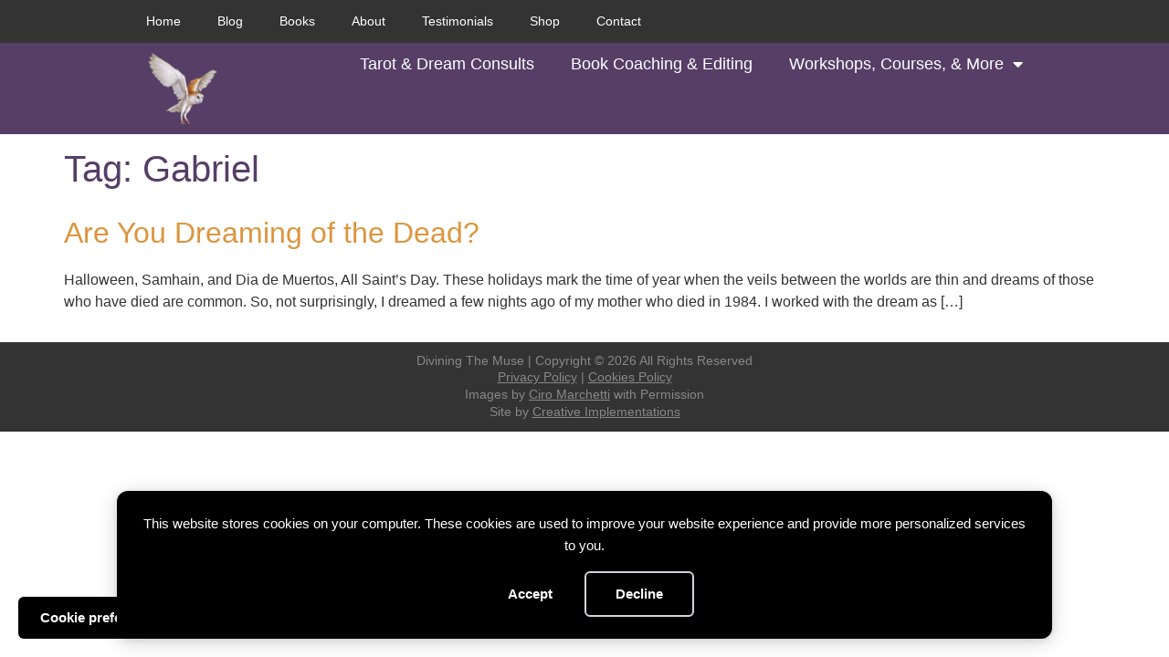

--- FILE ---
content_type: text/css
request_url: https://www.diviningthemuse.com/wp-content/uploads/elementor/css/post-8.css?ver=1769102229
body_size: 746
content:
.elementor-kit-8{--e-global-color-primary:#6EC1E4;--e-global-color-secondary:#54595F;--e-global-color-text:#7A7A7A;--e-global-color-accent:#61CE70;--e-global-color-8ca6001:#563E67;--e-global-color-24a898b:#DC953D;--e-global-color-acb9ffb:#4A90E2;--e-global-color-cc18bd5:#333333;--e-global-color-bd4ff54:#FFFFFF;--e-global-color-bc91fca:#02010100;--e-global-color-ecddcea:#888888;--e-global-color-c202e04:#EEEBF0;--e-global-typography-primary-font-family:"Roboto";--e-global-typography-primary-font-weight:600;--e-global-typography-secondary-font-family:"Roboto Slab";--e-global-typography-secondary-font-weight:400;--e-global-typography-text-font-family:"Roboto";--e-global-typography-text-font-weight:400;--e-global-typography-accent-font-family:"Roboto";--e-global-typography-accent-font-weight:500;--e-global-typography-d312944-font-size:0.875rem;--e-global-typography-d312944-line-height:1.5em;--e-global-typography-190fde2-font-size:1.125rem;background-color:var( --e-global-color-bd4ff54 );color:var( --e-global-color-cc18bd5 );font-size:1rem;line-height:1.5em;}.elementor-kit-8 button,.elementor-kit-8 input[type="button"],.elementor-kit-8 input[type="submit"],.elementor-kit-8 .elementor-button{background-color:var( --e-global-color-8ca6001 );color:var( --e-global-color-bd4ff54 );border-radius:3px 3px 3px 3px;padding:1rem 1rem 1rem 1rem;}.elementor-kit-8 button:hover,.elementor-kit-8 button:focus,.elementor-kit-8 input[type="button"]:hover,.elementor-kit-8 input[type="button"]:focus,.elementor-kit-8 input[type="submit"]:hover,.elementor-kit-8 input[type="submit"]:focus,.elementor-kit-8 .elementor-button:hover,.elementor-kit-8 .elementor-button:focus{background-color:var( --e-global-color-24a898b );border-radius:3px 3px 3px 3px;}.elementor-kit-8 e-page-transition{background-color:#FFBC7D;}.elementor-kit-8 p{margin-block-end:2em;}.elementor-kit-8 a{color:var( --e-global-color-24a898b );text-decoration:none;}.elementor-kit-8 a:hover{color:var( --e-global-color-acb9ffb );}.elementor-kit-8 h1{color:var( --e-global-color-8ca6001 );line-height:1.5em;}.elementor-kit-8 h2{color:var( --e-global-color-8ca6001 );line-height:1.5em;}.elementor-kit-8 h3{color:var( --e-global-color-8ca6001 );line-height:1.5em;}.elementor-kit-8 h4{color:var( --e-global-color-8ca6001 );line-height:1.5em;}.elementor-kit-8 h5{color:var( --e-global-color-8ca6001 );line-height:1.5em;}.elementor-kit-8 h6{color:var( --e-global-color-8ca6001 );line-height:1.5em;}.elementor-section.elementor-section-boxed > .elementor-container{max-width:1000px;}.e-con{--container-max-width:1000px;--container-default-padding-top:0px;--container-default-padding-right:0px;--container-default-padding-bottom:0px;--container-default-padding-left:0px;}.elementor-widget:not(:last-child){margin-block-end:0px;}.elementor-element{--widgets-spacing:0px 0px;--widgets-spacing-row:0px;--widgets-spacing-column:0px;}{}h1.entry-title{display:var(--page-title-display);}@media(max-width:1024px){.elementor-section.elementor-section-boxed > .elementor-container{max-width:1000px;}.e-con{--container-max-width:1000px;}}@media(max-width:767px){.elementor-section.elementor-section-boxed > .elementor-container{max-width:767px;}.e-con{--container-max-width:767px;}}/* Start custom CSS */.elementor-location-footer p {
    margin-bottom: 5px !important;
}
.elementor-location-footer a {
    color: #888888;
    text-decoration: underline;
}
.elementor-location-footer a:hover {
    color: #4a90e2 !important;
}
.elementor-location-footer a:active {
    color: #dc953d !important;
}
.elementor-element-26697e5b p {
    margin-bottom: 0 !important;
}
.myList {
    border-bottom: 1px solid #dc953d;
    margin-bottom: 1em;
}
.myOverlayText P {
    margin-bottom: 0 !important;
}
.myOverlayText h2 {
    line-height: 1 !important;
    color: #ffffff !important;
}
.eael-grid-post-excerpt p {
    margin-bottom: 0 !important;
}
.elementor-widget-wp-widget-categories ul {
    list-style-type: none;
}.elementor-widget-wp-widget-categories li {
    margin-bottom: 10px;
}
article.elementor-post {
    border-bottom: 1px solid #563e67;
    padding-bottom: 1em !important;
}
ul {
    margin-bottom: 1rem;
}
.bookGrid {
    display: flex;
    flex-wrap: wrap;
}
.bookGrid > div {
    width: 350px;
    margin: 0 1em 1em 0;
    background-color: #eeebf0;
    padding: 1rem;
}
.alignleft {
    float: left;
    margin-right: 1rem;
}/* End custom CSS */

--- FILE ---
content_type: text/css
request_url: https://www.diviningthemuse.com/wp-content/uploads/elementor/css/post-13441.css?ver=1769102229
body_size: 574
content:
.elementor-13441 .elementor-element.elementor-element-645a788{--display:flex;--justify-content:center;--gap:0px 0px;--row-gap:0px;--column-gap:0px;}.elementor-13441 .elementor-element.elementor-element-645a788:not(.elementor-motion-effects-element-type-background), .elementor-13441 .elementor-element.elementor-element-645a788 > .elementor-motion-effects-container > .elementor-motion-effects-layer{background-color:var( --e-global-color-cc18bd5 );}.elementor-13441 .elementor-element.elementor-element-599cc5a{--display:flex;--flex-direction:row;--container-widget-width:calc( ( 1 - var( --container-widget-flex-grow ) ) * 100% );--container-widget-height:100%;--container-widget-flex-grow:1;--container-widget-align-self:stretch;--flex-wrap-mobile:wrap;--justify-content:flex-end;--align-items:center;--gap:0px 0px;--row-gap:0px;--column-gap:0px;}.elementor-13441 .elementor-element.elementor-element-d7fcaf6 .elementor-menu-toggle{margin:0 auto;}.elementor-13441 .elementor-element.elementor-element-d7fcaf6 .elementor-nav-menu .elementor-item{font-size:var( --e-global-typography-d312944-font-size );line-height:var( --e-global-typography-d312944-line-height );}.elementor-13441 .elementor-element.elementor-element-d7fcaf6 .elementor-nav-menu--main .elementor-item{color:var( --e-global-color-bd4ff54 );fill:var( --e-global-color-bd4ff54 );}.elementor-13441 .elementor-element.elementor-element-d7fcaf6 .elementor-nav-menu--main .elementor-item:hover,
					.elementor-13441 .elementor-element.elementor-element-d7fcaf6 .elementor-nav-menu--main .elementor-item.elementor-item-active,
					.elementor-13441 .elementor-element.elementor-element-d7fcaf6 .elementor-nav-menu--main .elementor-item.highlighted,
					.elementor-13441 .elementor-element.elementor-element-d7fcaf6 .elementor-nav-menu--main .elementor-item:focus{color:var( --e-global-color-acb9ffb );fill:var( --e-global-color-acb9ffb );}.elementor-13441 .elementor-element.elementor-element-d7fcaf6 .elementor-nav-menu--main .elementor-item.elementor-item-active{color:var( --e-global-color-24a898b );}.elementor-13441 .elementor-element.elementor-element-d7fcaf6 .elementor-nav-menu--dropdown a, .elementor-13441 .elementor-element.elementor-element-d7fcaf6 .elementor-menu-toggle{color:var( --e-global-color-bd4ff54 );fill:var( --e-global-color-bd4ff54 );}.elementor-13441 .elementor-element.elementor-element-d7fcaf6 .elementor-nav-menu--dropdown{background-color:var( --e-global-color-bc91fca );border-style:none;}.elementor-13441 .elementor-element.elementor-element-d7fcaf6 .elementor-nav-menu--dropdown a:hover,
					.elementor-13441 .elementor-element.elementor-element-d7fcaf6 .elementor-nav-menu--dropdown a:focus,
					.elementor-13441 .elementor-element.elementor-element-d7fcaf6 .elementor-nav-menu--dropdown a.elementor-item-active,
					.elementor-13441 .elementor-element.elementor-element-d7fcaf6 .elementor-nav-menu--dropdown a.highlighted,
					.elementor-13441 .elementor-element.elementor-element-d7fcaf6 .elementor-menu-toggle:hover,
					.elementor-13441 .elementor-element.elementor-element-d7fcaf6 .elementor-menu-toggle:focus{color:var( --e-global-color-acb9ffb );}.elementor-13441 .elementor-element.elementor-element-d7fcaf6 .elementor-nav-menu--dropdown a:hover,
					.elementor-13441 .elementor-element.elementor-element-d7fcaf6 .elementor-nav-menu--dropdown a:focus,
					.elementor-13441 .elementor-element.elementor-element-d7fcaf6 .elementor-nav-menu--dropdown a.elementor-item-active,
					.elementor-13441 .elementor-element.elementor-element-d7fcaf6 .elementor-nav-menu--dropdown a.highlighted{background-color:var( --e-global-color-bc91fca );}.elementor-13441 .elementor-element.elementor-element-d7fcaf6 .elementor-nav-menu--dropdown a.elementor-item-active{color:var( --e-global-color-24a898b );background-color:var( --e-global-color-bc91fca );}.elementor-13441 .elementor-element.elementor-element-2920a1d{--display:flex;--gap:0px 0px;--row-gap:0px;--column-gap:0px;}.elementor-13441 .elementor-element.elementor-element-2920a1d:not(.elementor-motion-effects-element-type-background), .elementor-13441 .elementor-element.elementor-element-2920a1d > .elementor-motion-effects-container > .elementor-motion-effects-layer{background-color:var( --e-global-color-8ca6001 );}.elementor-13441 .elementor-element.elementor-element-b84f9e5{--display:flex;--flex-direction:row;--container-widget-width:calc( ( 1 - var( --container-widget-flex-grow ) ) * 100% );--container-widget-height:100%;--container-widget-flex-grow:1;--container-widget-align-self:stretch;--flex-wrap-mobile:wrap;--justify-content:space-between;--align-items:center;}.elementor-13441 .elementor-element.elementor-element-37faff3{--display:flex;--justify-content:center;--align-items:flex-start;--container-widget-width:calc( ( 1 - var( --container-widget-flex-grow ) ) * 100% );}.elementor-13441 .elementor-element.elementor-element-37faff3.e-con{--flex-grow:0;--flex-shrink:0;}.elementor-13441 .elementor-element.elementor-element-7faff34{--display:flex;--justify-content:center;--align-items:flex-end;--container-widget-width:calc( ( 1 - var( --container-widget-flex-grow ) ) * 100% );}.elementor-13441 .elementor-element.elementor-element-1286d6f .elementor-menu-toggle{margin:0 auto;}.elementor-13441 .elementor-element.elementor-element-1286d6f .elementor-nav-menu .elementor-item{font-size:var( --e-global-typography-190fde2-font-size );}.elementor-13441 .elementor-element.elementor-element-1286d6f .elementor-nav-menu--main .elementor-item{color:var( --e-global-color-bd4ff54 );fill:var( --e-global-color-bd4ff54 );}.elementor-13441 .elementor-element.elementor-element-1286d6f .elementor-nav-menu--main .elementor-item:hover,
					.elementor-13441 .elementor-element.elementor-element-1286d6f .elementor-nav-menu--main .elementor-item.elementor-item-active,
					.elementor-13441 .elementor-element.elementor-element-1286d6f .elementor-nav-menu--main .elementor-item.highlighted,
					.elementor-13441 .elementor-element.elementor-element-1286d6f .elementor-nav-menu--main .elementor-item:focus{color:var( --e-global-color-acb9ffb );fill:var( --e-global-color-acb9ffb );}.elementor-13441 .elementor-element.elementor-element-1286d6f .elementor-nav-menu--main .elementor-item.elementor-item-active{color:var( --e-global-color-24a898b );}.elementor-13441 .elementor-element.elementor-element-1286d6f .elementor-nav-menu--dropdown a, .elementor-13441 .elementor-element.elementor-element-1286d6f .elementor-menu-toggle{color:var( --e-global-color-bd4ff54 );fill:var( --e-global-color-bd4ff54 );}.elementor-13441 .elementor-element.elementor-element-1286d6f .elementor-nav-menu--dropdown{background-color:var( --e-global-color-8ca6001 );}.elementor-13441 .elementor-element.elementor-element-1286d6f .elementor-nav-menu--dropdown a:hover,
					.elementor-13441 .elementor-element.elementor-element-1286d6f .elementor-nav-menu--dropdown a:focus,
					.elementor-13441 .elementor-element.elementor-element-1286d6f .elementor-nav-menu--dropdown a.elementor-item-active,
					.elementor-13441 .elementor-element.elementor-element-1286d6f .elementor-nav-menu--dropdown a.highlighted,
					.elementor-13441 .elementor-element.elementor-element-1286d6f .elementor-menu-toggle:hover,
					.elementor-13441 .elementor-element.elementor-element-1286d6f .elementor-menu-toggle:focus{color:var( --e-global-color-acb9ffb );}.elementor-13441 .elementor-element.elementor-element-1286d6f .elementor-nav-menu--dropdown a:hover,
					.elementor-13441 .elementor-element.elementor-element-1286d6f .elementor-nav-menu--dropdown a:focus,
					.elementor-13441 .elementor-element.elementor-element-1286d6f .elementor-nav-menu--dropdown a.elementor-item-active,
					.elementor-13441 .elementor-element.elementor-element-1286d6f .elementor-nav-menu--dropdown a.highlighted{background-color:var( --e-global-color-8ca6001 );}.elementor-13441 .elementor-element.elementor-element-1286d6f .elementor-nav-menu--dropdown a.elementor-item-active{color:var( --e-global-color-24a898b );background-color:var( --e-global-color-8ca6001 );}.elementor-13441 .elementor-element.elementor-element-1286d6f .elementor-nav-menu--dropdown li:not(:last-child){border-style:none;}.elementor-theme-builder-content-area{height:400px;}.elementor-location-header:before, .elementor-location-footer:before{content:"";display:table;clear:both;}@media(min-width:768px){.elementor-13441 .elementor-element.elementor-element-645a788{--content-width:1000px;}.elementor-13441 .elementor-element.elementor-element-2920a1d{--content-width:1000px;}.elementor-13441 .elementor-element.elementor-element-37faff3{--width:120px;}}@media(max-width:1024px){.elementor-13441 .elementor-element.elementor-element-d7fcaf6 .elementor-nav-menu .elementor-item{font-size:var( --e-global-typography-d312944-font-size );line-height:var( --e-global-typography-d312944-line-height );}.elementor-13441 .elementor-element.elementor-element-1286d6f .elementor-nav-menu .elementor-item{font-size:var( --e-global-typography-190fde2-font-size );}}@media(max-width:767px){.elementor-13441 .elementor-element.elementor-element-d7fcaf6 .elementor-nav-menu .elementor-item{font-size:var( --e-global-typography-d312944-font-size );line-height:var( --e-global-typography-d312944-line-height );}.elementor-13441 .elementor-element.elementor-element-1286d6f .elementor-nav-menu .elementor-item{font-size:var( --e-global-typography-190fde2-font-size );}}

--- FILE ---
content_type: text/css
request_url: https://www.diviningthemuse.com/wp-content/uploads/elementor/css/post-13507.css?ver=1769102229
body_size: 190
content:
.elementor-13507 .elementor-element.elementor-element-05930fb{--display:flex;}.elementor-13507 .elementor-element.elementor-element-05930fb:not(.elementor-motion-effects-element-type-background), .elementor-13507 .elementor-element.elementor-element-05930fb > .elementor-motion-effects-container > .elementor-motion-effects-layer{background-color:var( --e-global-color-cc18bd5 );}.elementor-13507 .elementor-element.elementor-element-397624b{--display:flex;--flex-direction:column;--container-widget-width:calc( ( 1 - var( --container-widget-flex-grow ) ) * 100% );--container-widget-height:initial;--container-widget-flex-grow:0;--container-widget-align-self:initial;--flex-wrap-mobile:wrap;--justify-content:center;--align-items:center;--padding-top:10px;--padding-bottom:10px;--padding-left:10px;--padding-right:10px;}.elementor-13507 .elementor-element.elementor-element-6e80a41{text-align:center;font-size:var( --e-global-typography-d312944-font-size );line-height:var( --e-global-typography-d312944-line-height );color:var( --e-global-color-ecddcea );}.elementor-13507 .elementor-element.elementor-element-ee3fb4e{text-align:center;font-size:0.875rem;line-height:1em;color:var( --e-global-color-ecddcea );}.elementor-13507 .elementor-element.elementor-element-d3f5da5 > .elementor-widget-container{margin:0px 0px 0px 0px;padding:0px 0px 0px 0px;}.elementor-13507 .elementor-element.elementor-element-d3f5da5{text-align:center;font-size:0.875rem;line-height:1em;color:var( --e-global-color-ecddcea );}.elementor-13507 .elementor-element.elementor-element-5007eb2{text-align:center;font-size:0.875rem;line-height:1em;color:var( --e-global-color-ecddcea );}.elementor-theme-builder-content-area{height:400px;}.elementor-location-header:before, .elementor-location-footer:before{content:"";display:table;clear:both;}@media(max-width:1024px){.elementor-13507 .elementor-element.elementor-element-6e80a41{font-size:var( --e-global-typography-d312944-font-size );line-height:var( --e-global-typography-d312944-line-height );}}@media(max-width:767px){.elementor-13507 .elementor-element.elementor-element-6e80a41{font-size:var( --e-global-typography-d312944-font-size );line-height:var( --e-global-typography-d312944-line-height );}}